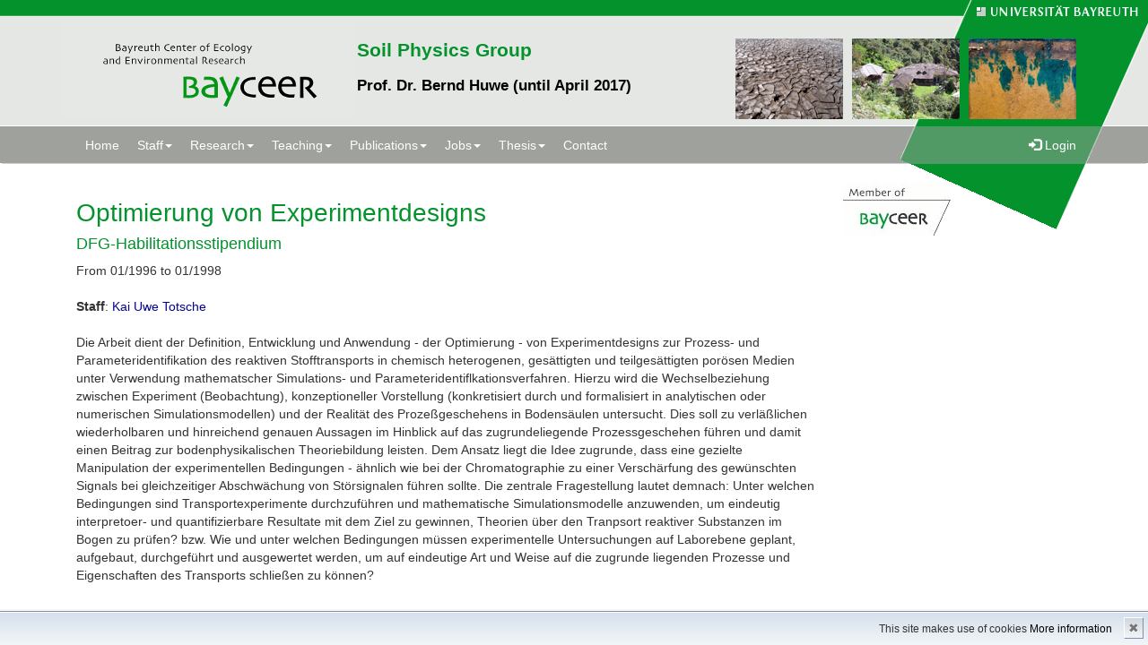

--- FILE ---
content_type: text/html; charset=UTF-8
request_url: https://www.bayceer.uni-bayreuth.de/bophy/en/forschung/proj/detail.php?id_obj=36273
body_size: 3652
content:
<!DOCTYPE html>
        <html>
        <head>
        <meta http-equiv="Content-Type" content="text/html; charset=UTF-8">
        <meta name="viewport" content="width=device-width, initial-scale=1.0">
        <title>Soil Physics Group: Research: DFG-Habilitationsstipendium: Optimierung von Experimentdesigns</title>
        <meta name="layout" content="main">
        <link rel="stylesheet"
            href="/baycms-template/bootstrap.bayceer/css/bootstrap.min.css">
        <link rel="stylesheet"
            href="/baycms-template/bootstrap/css/signin.css">
        <link rel="stylesheet"
            href="/baycms-template/bootstrap/css/main.css">
            <script type="text/javascript" src="/javascript/jquery/jquery.min.js"></script>
            <script type="text/javascript" src="/javascript/jquery-ui/jquery-ui.min.js"></script>
            <script type="text/javascript" src="/jquery/jquery.datetimepicker.full.min.js"></script>
            <script type="text/javascript" src="/jquery/jquery.minicolors.min.js"></script>
            <style type="text/css">@import "/javascript/jquery-ui/themes/base/jquery-ui.min.css";</style>
            <style type="text/css">@import "/jquery/jquery.datetimepicker.min.css";</style>
            <style type="text/css">@import "/jquery/jquery.minicolors.css";</style><meta name="description" lang="de" content="DFG-Habilitationsstipendium: Optimierung von Experimentdesigns" />
<meta name="description" lang="de" content="DFG-Habilitationsstipendium: Optimierung von Experimentdesigns" />
<style>
	@media (min-width: 768px){ 
	#wrap {
		 background: #fff url(/baycms-template/bootstrap.bayceer/bg_sm40.png) center 0 repeat-x;
	}
	}
	@media (min-width: 992px) {
	#wrap {
		 background: #fff url(/baycms-template/bootstrap.bayceer/bg_md40.png) center 0 no-repeat;
	}
	}
	@media (min-width: 1200px) {
	#wrap {
		 background: #fff url(/baycms-template/bootstrap.bayceer/bg_lg40_3000.png) center 0 no-repeat;
	}
	}
			
	
	.navbar {
	   /*background-color: rgba(54,193,241,0.7);*/
	   background: rgba(159,161,158,0.5);
	   border-color: transparent;
	}
	
	
	</style>
        <link rel="stylesheet"
            href="/baycms-template/bootstrap/baycms4.0.css">
        <link rel="stylesheet"
            href="/baycms-template/bootstrap/bayconf.css">
        </head>
        <body >
            <div id="wrap"><div class="visible-xs visible-sm center-block" 
	style="width:100%; background: url(/baycms-template/bootstrap.bayceer/bg_top.gif) 0 0 repeat-x;">
	<div class="container">
	<div class="pull-right" style="line-height:10px;"><a href="http://www.uni-bayreuth.de">
	<img src="/baycms-template/bootstrap.bayceer/unilogo.jpg">
	</a>
	</div>
	</div>
	</div>
	
	<div class="hidden-xs hidden-sm" style="position: relative; top: 0; left: 60%; height:24px; width:40%"><a href="http://www.uni-bayreuth.de">
	<img src="/baycms-template/bootstrap.bayceer/blank.png" style="height:15px; width:100%;border:0"></a>
	</div>
	
	<div class="hidden-xs center-block"  style="width:100%; background-color: none; height:117px;">
	
	
	<div class="container">
	<div class="pull-right hidden-sm hidden-xs" style="padding-top:19px;"><img src="/bophy/en/image/2728.jpg" 
		width="120" height="90" border="0" style="margin-right: 10px;" alt="Bild1" 
		title="Bild1"><img src="/bophy/en/image/2729.jpg" 
		width="120" height="90" border="0" style="margin-right: 10px;" alt="Bild2" 
		title="Bild2"><img src="/bophy/en/image/2730.jpg" 
		width="120" height="90" border="0" style="margin-right: 10px;" alt="Bild3" 
		title="Bild3"></div>
	<div class="pull-left">
	<a href="/bayceer/?lang=en"><img src="/baycms-template/bootstrap.bayceer/bayceer_en2.gif"></a>
	</div>
    <h1 class="hidden-xs" style="font-size:1.5em; font-weight: bold; color:#03922c;">Soil Physics Group</h1>
    <h3 class="hidden-xs" style="font-size:1.2em; font-weight: bold; color:#000;">Prof. Dr. Bernd Huwe (until April 2017)</h3>

	</div>
	</div>
	<div class="clearfix"></div>
	<nav class="navbar navbar-default navbar-inverse">
                    <div class="container">
                        <div class="navbar-header">
        
                            <button type="button" class="navbar-toggle" data-toggle="collapse"
                                data-target=".navbar-ex1-collapse">
                                <span class="sr-only">Toggle navigation</span> <span
                                    class="icon-bar"></span> <span class="icon-bar"></span> <span
                                    class="icon-bar"></span>
                            </button></div>
                        <div class="collapse navbar-collapse navbar-ex1-collapse">
                            <ul class="nav navbar-nav"><li>
                    <a href="/bophy/?lang=en">Home</a></li><li class="dropdown"><a href="#" class="dropdown-toggle"	data-toggle="dropdown">
            Staff<b class="caret"></b></a>
            <ul class="dropdown-menu" role="menu">
            <li><a href="/bophy/en/mitarbeiter/mit/mit_status.php">Staff</a></li><li><a href="/bophy/en/mitarbeiter/mit/mitarbeiter_ehemalig.php">former coworkers</a></li>
</ul></li>
<li class="dropdown"><a href="#" class="dropdown-toggle"	data-toggle="dropdown">
            Research<b class="caret"></b></a>
            <ul class="dropdown-menu" role="menu">
            <li><a href="/bophy/en/forschung/proj/projekt.php">Projects</a></li><li><a href="/bophy/en/forschung/diss/habilitation.php">Habilitations</a></li><li><a href="/bophy/en/forschung/diss/doktorarbeiten.php">Thesis</a></li><li><a href="/bophy/en/forschung/diss/diplomarbeiten.php">Diploma thesis </a></li><li><a href="/bophy/en/forschung/diss/master.php">Master Thesis</a></li><li><a href="/bophy/en/forschung/diss/bachelor.php">Bachelor Thesis</a></li><li><a href="http://www.bayceer.uni-bayreuth.de/CREATE/index.php?lang=en" target="_blank">CREATE</a></li><li><a href="http://www.bayceer.uni-bayreuth.de/terreco/" target="_blank">TERRECO</a></li><li><a href="http://www.bayceer.uni-bayreuth.de/kilimanjaro/" target="_blank">Research Unit Kilimajaro DFG FOR 1246</a></li><li><a href="http://www.tropicalmountainforest.org/ " target="_blank">Research Unit Forschergruppe DFG FOR 816</a></li><li><a href="http://www.bayceer.uni-bayreuth.de/fg_bp/" target="_blank">Research Unit Soil Processes DFG FOR 562 </a></li><li><a href="http://www.bayceer.uni-bayreuth.de/wasser-verbindet/">Wasser verbindet</a></li><li><a href="http://www.bayceer.uni-bayreuth.de/biochar">Biochar</a></li><li><a href="http://www.uni-bayreuth.de/forschungsberichte/index.html">Research Reports</a></li>
</ul></li>
<li class="dropdown"><a href="#" class="dropdown-toggle"	data-toggle="dropdown">
            Teaching<b class="caret"></b></a>
            <ul class="dropdown-menu" role="menu">
            <li><a href="/bophy/en/lehre/lehre/lehre.php">teaching courses</a></li><li><a href="/bophy/en/lehre/diss/ang_master.php">Offered Master Thesis</a></li><li><a href="/bophy/en/lehre/diss/ang_diplom.php">Offered diploma thesis</a></li><li><a href="http://www.bayceer.uni-bayreuth.de/bophy/de/lehre/lehre/modul.php?id=49466">B.Sc. Geoökologie</a></li><li><a href="/bophy/en/lehre/dl/dl.php">Download area</a></li>
</ul></li>
<li class="dropdown"><a href="#" class="dropdown-toggle"	data-toggle="dropdown">
            Publications<b class="caret"></b></a>
            <ul class="dropdown-menu" role="menu">
            <li><a href="/bophy/en/pub/vp/liste.php">Lectures, Poster...</a></li><li><a href="/bophy/en/pub/pub/publikation.php">Publications</a></li>
</ul></li>
<li class="dropdown"><a href="#" class="dropdown-toggle"	data-toggle="dropdown">
            Jobs<b class="caret"></b></a>
            <ul class="dropdown-menu" role="menu">
            <li><a href="/bophy/en/stellen/diss/ang_doktor.php">Offered PhD Thesis</a></li><li><a href="/bophy/en/stellen/diss/ang_stellen.php">Offered Positions</a></li><li><a href="/bophy/en/stellen/diss/ang_hiwi.php">Hiwi-Positions</a></li>
</ul></li>
<li class="dropdown"><a href="#" class="dropdown-toggle"	data-toggle="dropdown">
            Thesis<b class="caret"></b></a>
            <ul class="dropdown-menu" role="menu">
            <li><a href="/bophy/en/ab/diss/cur.php">Current Theses</a></li><li><a href="/bophy/en/ab/diss/ang.php">Offered Theses</a></li><li><a href="/bophy/en/ab/diss/fin.php">Finished Theses</a></li>
</ul></li>
<li>
            <a href="/bophy/en/kontakt9/gru/html.php?id_obj=72715">Contact</a></li></ul>
                            <ul class="nav navbar-nav navbar-right">
                        <li><a href="https://www.bayceer.uni-bayreuth.de/bophy/en/intern/gru/index.php?force_login=1"><span class="glyphicon glyphicon-log-in"></span> Login</a></li></ul>
        
                        </div>
                </div>
                </nav>
                <div class="container"><div class="col-md-9">
<h1>Optimierung von Experimentdesigns</h1>
<h4>DFG-Habilitationsstipendium</h4>From  01/1996  to  01/1998<br/><br/><b>Staff</b>: <a href="/bophy/en/mitarbeiter/mit/mitarbeiter_detail.php?id_obj=5521">Kai Uwe Totsche</a><br/>
<br/>Die Arbeit dient der Definition, Entwicklung und Anwendung - der Optimierung - von Experimentdesigns zur Prozess- und Parameteridentifikation des reaktiven Stofftransports in chemisch heterogenen, gesättigten und teilgesättigten porösen Medien unter Verwendung mathematscher Simulations- und Parameteridentiflkationsverfahren. Hierzu wird die Wechselbeziehung zwischen Experiment (Beobachtung), konzeptioneller Vorstellung (konkretisiert durch und formalisiert in analytischen oder numerischen Simulationsmodellen) und der Realität des Prozeßgeschehens in Bodensäulen untersucht. Dies soll zu verläßlichen wiederholbaren und hinreichend genauen Aussagen im Hinblick auf das zugrundeliegende Prozessgeschehen führen und damit einen Beitrag zur bodenphysikalischen Theoriebildung leisten. Dem Ansatz liegt die Idee zugrunde, dass eine gezielte Manipulation der experimentellen Bedingungen - ähnlich wie bei der Chromatographie zu einer Verschärfung des gewünschten Signals bei gleichzeitiger Abschwächung von Störsignalen führen sollte. Die zentrale Fragestellung lautet demnach:
 
Unter welchen Bedingungen sind Transportexperimente durchzuführen und mathematische Simulationsmodelle anzuwenden, um eindeutig interpretoer- und quantifizierbare Resultate mit dem Ziel zu gewinnen, Theorien über den Tranpsort reaktiver Substanzen im Bogen zu prüfen?
 
bzw.
 
Wie und unter welchen Bedingungen müssen experimentelle Untersuchungen auf Laborebene geplant, aufgebaut, durchgeführt und ausgewertet werden, um auf eindeutige Art und Weise auf die zugrunde liegenden Prozesse und Eigenschaften des Transports schließen zu können?<br/><br/>
<!-- Begin end_tags -->
</div><div class="col-md-3 col-sm-12"><div class="visible-md" style="height:20px; width: 200px;"></div><a href="http://www.bayceer.uni-bayreuth.de">
    <img src="/baycms-template/bootstrap/member_bayceer2.gif" border=0 width=120 height=60 alt="BayCEER Member"></a>
<br/><br/>

</div>
</div>

</div>
<div id="footer" >
<p class="text-muted credit pull-left hidden-xs">powered by BayCMS © 2024 <a href="http://www.uni-bayreuth.de/">University of Bayreuth,</a>
            <a href="http://www.bayceer.uni-bayreuth.de/">BayCEER</a>
 </p>
<p class="pull-right">
 <a href="/bophy/en/top/gru/impressum.php">Imprint</a> --- 
 <a href="/bophy/en/top/gru/sitemap.php">Sitemap</a>
 </p>

</div>
<script type="text/javascript" src="/baycms-template/bootstrap/js/bootstrap.min.js"></script>
<!-- 
<script src="/baycms-template/bootstrap/js/bundle-bundle_bootstrap_defer.js" type="text/javascript"></script>
-->
		<div id="cookiedingsbums"><div>
		  <span>This site makes use of cookies</span> 
		  <a href="/bophy/en/top/gru/ds.php">More information</a></div>
		 <span id="cookiedingsbumsCloser" onclick="document.cookie = 'hidecookiedingsbums=1;path=/';jQuery('#cookiedingsbums').slideUp()">&#10006;</span>
		</div>
		
		<script>
		 if(document.cookie.indexOf('hidecookiedingsbums=1') != -1){
		 jQuery('#cookiedingsbums').hide();
		 }
		 else{
		 jQuery('#cookiedingsbums').prependTo('body');
		 jQuery('#cookiedingsbumsCloser').show();
		 }
		</script></body>
        </html>

--- FILE ---
content_type: text/css
request_url: https://www.bayceer.uni-bayreuth.de/baycms-template/bootstrap/css/signin.css
body_size: 285
content:

.form-signin {
    margin: 0 auto;
    max-width: 330px;
    padding: 15px;
}
.form-signin .form-signin-heading, .form-signin .checkbox {
    margin-bottom: 10px;
}
.form-signin .checkbox {
    font-weight: normal;
}
.form-signin .form-control {
    -moz-box-sizing: border-box;
    font-size: 16px;
    height: auto;
    padding: 10px;
    position: relative;
}
.form-signin .form-control:focus {
    z-index: 2;
}
.form-signin input[type="text"] {
    border-bottom-left-radius: 0;
    border-bottom-right-radius: 0;
    margin-bottom: -1px;
}
.form-signin input[type="password"] {
    border-top-left-radius: 0;
    border-top-right-radius: 0;
    margin-bottom: 10px;
}
